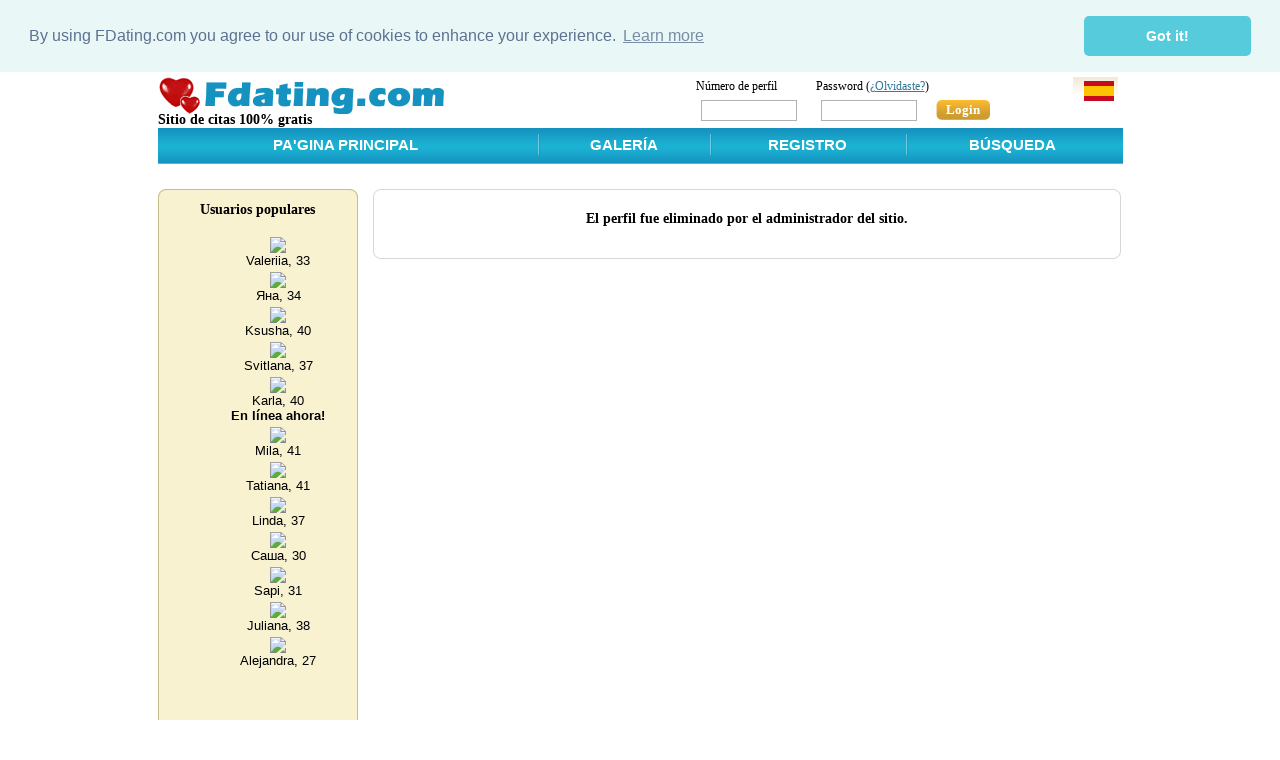

--- FILE ---
content_type: text/html; charset=UTF-8
request_url: https://es.fdating.com/profile?id=5368140;
body_size: 2875
content:
<!DOCTYPE html PUBLIC "-//W3C//DTD XHTML 1.0 Transitional//EN" "http://www.w3.org/TR/xhtml1/DTD/xhtml1-transitional.dtd">
<html xmlns="http://www.w3.org/1999/xhtml" xml:lang="es" lang="es">
<head>
	<meta http-equiv="Content-Type" content="text/html; charset=UTF-8" />
  <meta name="viewport" content="width=device-width" />
	<meta name="keywords" content="" />
<link rel="stylesheet" type="text/css" href="css/social.css" />
	<meta name="description" content="Mujer de , , , pelo , ojos . " />
	<link rel="stylesheet" href="83488838/css/style.css" type="text/css" media="screen" />
	<link rel="stylesheet" href="83488838/css/ie11.css" type="text/css" media="screen" />
	<!--[if IE]><link rel="stylesheet" href="./css/ie.css" type="text/css" media="screen" /><![endif]-->
	<!--[if IE 6]><script type="text/javascript" src="./js/png.js"></script><script type="text/javascript" src="./js/_png.js"></script><![endif]-->
<title>Servicio de citas en línea gratis . Woman from , , , hair , eye .</title>
<script language="javascript" type="text/javascript" src="83488838/js/base.js"></script>
<script language="javascript" type="text/javascript" src="/js/loadwnd.js"></script>
<script language="javascript" type="text/javascript" src="83488838/js/common.js"></script>



	<script type="text/javascript">
var xajaxRequestUri=window.location.href;
var xajaxDebug=false;
var xajaxStatusMessages=true;
var xajaxWaitCursor=true;
var xajaxDefinedGet=0;
var xajaxDefinedPost=1;
var xajaxLoaded=false;
var xajaxNoLoadingMessage=false;
var xajaxUploadFinished=true;
function ajOnChangePhoto(){return xajax.call("ajOnChangePhoto", arguments, 1);}
function ajOnCheckJS(){return xajax.call("ajOnCheckJS", arguments, 1);}
function ajOnLogOut(){return xajax.call("ajOnLogOut", arguments, 1);}
	</script>
	<script type="text/javascript" src="/js/ajax.js"></script>
	<script type="text/javascript">
window.setTimeout(function () { if (!xajaxLoaded) { alert('Error: the xajax Javascript file could not be included. Perhaps the URL is incorrect?\nURL: /js/ajax.js'); } }, 6000);
	</script>
 


<!--googleoff: all-->
<link rel="stylesheet" type="text/css" href="css/cookiew.css" />
<script src="/js/cookiew.js"></script>
<script>
window.addEventListener("load", function(){
window.cookieconsent.initialise({
  "palette": {
    "popup": {
      "background": "#eaf7f7",
      "text": "#5c7291"
    },
    "button": {
      "background": "#56cbdb",
      "text": "#ffffff"
    }
  },
  "theme": "classic",
  "content": {
    "message": "By using FDating.com you agree to our use of cookies to enhance your experience.",
    "link": "Learn more",
    "href": "/privacy"
  },
  "position": "top",
  "static": true
})});
</script>
<!--googleon: all-->



<script type="text/javascript">
  let aConfig = {
    version: 1.8,
    lang: "es",
    loggedId: null,
  };
</script>


  <link rel="stylesheet" type="text/css" href="83488838/css/style2.css" />

</head>
<body class="page-profile guest">
<div class="wrapper">
	<div class="header">
<!-- _header.tpl -->
		<div class="logo">
			<h1><a href="/" title="">
				<img src="/images/logo.gif" alt="FDating.com - Encuentros gratis, citas online" />
				</a>
				<div style="margin:-3px 0px 0px 0px; text-align:left">
				<b>Sitio de citas 100% gratis</b>
				</div>
			</h1>
		</div>

		<form method="POST" action="/logIn" class="sign-in">
			<fieldset>
				<input type="hidden" name="do" value="LogIn">
        				<input type="hidden" name="back" value="L3Byb2ZpbGU/aWQ9NTM2ODE0MDs=">
				<div class="login_form">
				<table cellpadding="0" cellspacing="0">
				<tr>
				<td>
				Número de perfil
				</td>
				<td nowrap>
				Password (<a href="/password">¿Olvidaste?</a>)
				</td>
				</tr>
				<tr>
				<td>
				<label class="log"><input type="text" name="id" id="l-inp-1" /></label>
				</td>
				<td>
				<label class="log"><input type="password" name="password" id="l-inp-2" /></label>
				<button type="submit">Login</button>
				</td>
				</tr>
				</table>
				</div>
				
			</fieldset>
		</form>

    <div class="langsw">
      <ul lang="8">
        <li><a href="https://fdating.com/profile?id=5368140;"><img src="/images/gb.png" alt="English version" title="English version" /></a></li>
        <li><a href="https://cn.fdating.com/profile?id=5368140;"><img src="/images/cn.png" alt="Chinese version" title="Chinese version" /></a></li>
        <li><a href="https://cz.fdating.com/profile?id=5368140;"><img src="/images/cz.png" alt="Czech version" title="Czech version" /></a></li>
        <li><a href="https://fr.fdating.com/profile?id=5368140;"><img src="/images/fr.png" alt="French version" title="French version" /></a></li>
        <li><a href="https://de.fdating.com/profile?id=5368140;"><img src="/images/de.png" alt="German version" title="German version" /></a></li>
        <li><a href="https://gr.fdating.com/profile?id=5368140;"><img src="/images/gr.png" alt="Greek version" title="Greek version" /></a></li>
        <li><a href="https://it.fdating.com/profile?id=5368140;"><img src="/images/it.png" alt="Italian version" title="Italian version" /></a></li>
        <li><a href="https://es.fdating.com/profile?id=5368140;"><img src="/images/es.png" alt="Spanish version" title="Spanish version" /></a></li>
        <li><a href="https://nl.fdating.com/profile?id=5368140;"><img src="/images/nl.png" alt="Dutch version" title="Dutch version" /></a></li>
        <li><a href="https://no.fdating.com/profile?id=5368140;"><img src="/images/no.png" alt="Norwegian version" title="Dutch version" /></a></li>
        <li><a href="https://pl.fdating.com/profile?id=5368140;"><img src="/images/pl.png" alt="Polish version" title="Polish version" /></a></li>
        <li><a href="https://pt.fdating.com/profile?id=5368140;"><img src="/images/pt.png" alt="Portoguese version" title="Portoguese version" /></a></li>
        <li><a href="https://ro.fdating.com/profile?id=5368140;"><img src="/images/ro.png" alt="Romanian version" title="Portoguese version" /></a></li>
        <li><a href="https://ru.fdating.com/profile?id=5368140;"><img src="/images/ru.png" alt="Russian version" title="Russian version" /></a></li>
        <li><a href="https://tr.fdating.com/profile?id=5368140;"><img src="/images/tr.png" alt="Turkish version" title="Turkish version" /></a></li>
        <li><a href="https://ar.fdating.com/profile?id=5368140;"><img src="/images/ar.png" alt="Arabic version" title="Arabic version" /></a></li>
        <li><a href="https://ua.fdating.com/profile?id=5368140;"><img src="/images/ua.png" alt="Ukrainian version" title="Ukrainian version" /></a></li>
      </ul>
    </div>
      <!-- / _header.tpl-->	

<!-- navigation block -->
<div class="menu">
  <table id="tab_menu" width="100%" border="0" cellspacing="0" cellpadding="7">
    <tr>
      <td id="trigram">
        <a href="javascript:void()" onclick="return false;">☰</a>
        <div>
          <ul class="submenu">
            <li><a href="/">Pa'gina Principal</a></li>
                        <li><a href="/gallery">Galería</a></li>
            <li><a href="/search">Búsqueda</a></li>
          </ul>
                  </div>
      </td>
			<td class="desktop">&nbsp;&nbsp; <a href="/">Pa'gina Principal</a>&nbsp; &nbsp; </td>
			<td><a href="/gallery">Galería</a></td>
			<td><a href="/signUp">Registro</a></td>
			<td class="desktop"><a href="/search">Búsqueda</a></td>
			<td class="mobile login"><a href="/logIn">Login</a></td>
    </tr>
  </table>
</div>
		
<!-- / navigation block -->
	</div>
<!-- middle block -->
	<div class="container clearfix">
		<div class="main"><div class="content">
			<div class="c-block">
				<div class="top"></div>
				<div class="inner">
				<center>
				</center>
				<div class="content-main sys-msg-error"><h3>El perfil fue eliminado por el administrador del sitio.</h3></div><br>
				</div>
				<div class="bottom"></div>
			</div>
		</div></div>
		<div class="sidebar">
			<div class="block b-last b-beige leader">
				<div class="top"></div>
				<div class="inner">


						<h3>Usuarios populares</h3><br/>
						<center>
<iframe src="/banner-gallery?gender=2;pp=6;sort=views;type=v;page=5;" marginwidth="0" marginheight="0" frameborder="0" height="1150" width="140" scrolling="no"></iframe>
						</center>


				</div>
				<div class="bottom"></div>
			</div>
		</div>
	</div><!-- /middle block -->

<!-- bottom nav -->
<!-- / bottom nav -->

	<div class="footer">
		<span class="copyrights">© 2009-2026 FDating.com</span>
		<ul class="links">
			<li><a href="/terms">Terms and Conditions</a></li>
			<li><a href="/privacy">Privacy Policy</a></li>
			<li><a href="/faq">Servicio de soporte</a></li>
		</ul>
	</div>
</div>



<script>
function locAjaxLoadingStart() {
	window.locObjAjaxLoadingWnd = loading.CreateWindow(250,50,'Loading, please wait...');
}
function locAjaxLoadingEnd() {
	if(window.locObjAjaxLoadingWnd) loading.DropWindow();
	window.locObjAjaxLoadingWnd = null;
}
//fetch_client_whorls();
</script>


</body>
</html>

--- FILE ---
content_type: text/html; charset=UTF-8
request_url: https://es.fdating.com/banner-gallery?gender=2;pp=6;sort=views;type=v;page=5;
body_size: 854
content:
<!DOCTYPE html PUBLIC "-//W3C//DTD XHTML 1.0 Transitional//EN" "http://www.w3.org/TR/xhtml1/DTD/xhtml1-transitional.dtd">
<html xmlns="http://www.w3.org/1999/xhtml" xml:lang="es">
<head>
<meta http-equiv="Content-Type" content="text/html; charset=UTF-8" />
</head>
<body>
<table style="background-color:#f8f2d1;color:" align="right">
<tr valign="top">
	<td align="center">
	<a href="http://es.fdating.com/profile?id=6385484;" target="_blank">	
		<img src="/images/photos/U332/C706/18363074-1.jpg" border="0"></a>
		
	<br>
        <font style="font-family: Tahoma, Verdana, Arial, Helvetica, sans-serif;font-size: 10pt;">
	Valeriia, 33
			
	</font>
	</td>
</tr>	
<tr valign="top">
	<td align="center">
	<a href="http://es.fdating.com/profile?id=6364707;" target="_blank">	
		<img src="/images/photos/U35/C631/18306679-1.jpg" border="0"></a>
		
	<br>
        <font style="font-family: Tahoma, Verdana, Arial, Helvetica, sans-serif;font-size: 10pt;">
	Яна, 34
			
	</font>
	</td>
</tr>	
<tr valign="top">
	<td align="center">
	<a href="http://es.fdating.com/profile?id=6373772;" target="_blank">	
		<img src="/images/photos/U396/C508/18331132-1.jpg" border="0"></a>
		
	<br>
        <font style="font-family: Tahoma, Verdana, Arial, Helvetica, sans-serif;font-size: 10pt;">
	Ksusha, 40
			
	</font>
	</td>
</tr>	
<tr valign="top">
	<td align="center">
	<a href="http://es.fdating.com/profile?id=6400476;" target="_blank">	
		<img src="/images/photos/U476/C460/18403788-1.jpg" border="0"></a>
		
	<br>
        <font style="font-family: Tahoma, Verdana, Arial, Helvetica, sans-serif;font-size: 10pt;">
	Svitlana, 37
			
	</font>
	</td>
</tr>	
<tr valign="top">
	<td align="center">
	<a href="http://es.fdating.com/profile?id=6363785;" target="_blank">	
		<img src="/images/photos/U137/C283/18304283-1.jpg" border="0"></a>
		
	<br>
        <font style="font-family: Tahoma, Verdana, Arial, Helvetica, sans-serif;font-size: 10pt;">
	Karla, 40
	<br><b>En línea ahora!</b>		
	</font>
	</td>
</tr>	
<tr valign="top">
	<td align="center">
	<a href="http://es.fdating.com/profile?id=6340975;" target="_blank">	
		<img src="/images/photos/U367/C72/18252872-1.jpg" border="0"></a>
		
	<br>
        <font style="font-family: Tahoma, Verdana, Arial, Helvetica, sans-serif;font-size: 10pt;">
	Mila, 41
			
	</font>
	</td>
</tr>	
<tr valign="top">
	<td align="center">
	<a href="http://es.fdating.com/profile?id=6364021;" target="_blank">	
		<img src="/images/photos/U373/C871/18304871-1.jpg" border="0"></a>
		
	<br>
        <font style="font-family: Tahoma, Verdana, Arial, Helvetica, sans-serif;font-size: 10pt;">
	Tatiana, 41
			
	</font>
	</td>
</tr>	
<tr valign="top">
	<td align="center">
	<a href="http://es.fdating.com/profile?id=6379087;" target="_blank">	
		<img src="/images/photos/U79/C847/18345807-1.jpg" border="0"></a>
		
	<br>
        <font style="font-family: Tahoma, Verdana, Arial, Helvetica, sans-serif;font-size: 10pt;">
	Linda, 37
			
	</font>
	</td>
</tr>	
<tr valign="top">
	<td align="center">
	<a href="http://es.fdating.com/profile?id=6357088;" target="_blank">	
		<img src="/images/photos/U96/C241/18285809-1.jpg" border="0"></a>
		
	<br>
        <font style="font-family: Tahoma, Verdana, Arial, Helvetica, sans-serif;font-size: 10pt;">
	Саша, 30
			
	</font>
	</td>
</tr>	
<tr valign="top">
	<td align="center">
	<a href="http://es.fdating.com/profile?id=6380650;" target="_blank">	
		<img src="/images/photos/U106/C945/18350001-1.jpg" border="0"></a>
		
	<br>
        <font style="font-family: Tahoma, Verdana, Arial, Helvetica, sans-serif;font-size: 10pt;">
	Sapi, 31
			
	</font>
	</td>
</tr>	
<tr valign="top">
	<td align="center">
	<a href="http://es.fdating.com/profile?id=6372434;" target="_blank">	
		<img src="/images/photos/U82/C837/18327365-1.jpg" border="0"></a>
		
	<br>
        <font style="font-family: Tahoma, Verdana, Arial, Helvetica, sans-serif;font-size: 10pt;">
	Juliana, 38
			
	</font>
	</td>
</tr>	
<tr valign="top">
	<td align="center">
	<a href="http://es.fdating.com/profile?id=6359495;" target="_blank">	
		<img src="/images/photos/U455/C736/18292448-1.jpg" border="0"></a>
		
	<br>
        <font style="font-family: Tahoma, Verdana, Arial, Helvetica, sans-serif;font-size: 10pt;">
	Alejandra, 27
			
	</font>
	</td>
</tr>	
	
</table>
</body>
</html>

--- FILE ---
content_type: text/css
request_url: https://es.fdating.com/83488838/css/style.css
body_size: 9033
content:
/* Reset */
html, body, div, span, object, h1, h2, h3, h4, h5, h6, p, blockquote, pre, a, abbr, address, cite, code, del, dfn, em, img, ins, kbd, q, samp, small, strong, sub, sup, var, b, i, dl, dt, dd, ol, ul, li, fieldset, form, label, legend, table, caption, tbody, tfoot, thead {
	margin: 0;
	padding: 0;
	outline: 0;
	border: 0;
	vertical-align: baseline;
	font-size: 100%;
}

/* Lists */
ol li {list-style: decimal outside;}
ul li {list-style: disc outside;}

/* Margins */
blockquote, pre, address, ul, ol, dl, table {margin: 1.12em 0;}
ol ul, ul ol, ul ul, ol ol {margin-top: 0;margin-bottom: 0;}
ol, ul, dd {margin-left: 0.5em;}

/* Tables */
table {border-collapse: collapse;border-spacing: 0;}

/* Quotes */
blockquote, q {quotes: none;}
blockquote:before, blockquote:after, q:before, q:after {content: '';}

/* Small elements */
small, sub, sup {font-size: 83%;}

/* Indexes */
sub {vertical-align: sub;}
sup {vertical-align: super;}

/* Marking changes */
ins {text-decoration: none;}
del {text-decoration: line-through;}


html {height: 100%;font-size: 100.1%;}
body {
	font-size: 14px;
	color:#000;
	font-family:Tahoma;
	background: #fff url('/images/bg.png') center top repeat-x;
}
a {outline: none;color:#357b9d;}
a:hover {color:#0b5478;}
img {border: none;}
label {cursor:pointer;}
input, textarea, button {font-family:Tahoma;}
button {cursor: pointer;}
button::-moz-focus-inner {
padding:0; 
border:0; 
} 
.button {padding: 1px 15px 1px 15px; cursor: pointer;}
.clearfix:after {
	content: ".";
	display: block;
	height: 0;
	clear: both;
	visibility: hidden;
}

p {line-height:20px;}

.wrapper {
	width:965px;
	margin:0 auto;
}

h1 {
	font-size:14px;
	margin:0px 0px 0px 0px;
	text-align:center;
	font-family:Tahoma;
}

h2 {
	font-size:14px;
	margin:0px 0px 17px 0px;
	text-align:center;
	font-family:Tahoma;
}

h3 {
	font-size:14px;
	margin:0px 0px 0px 0px;
	text-align:center;
	font-family:Tahoma;
}

h4 {
	font-size:14px;
	margin:0px 0px 17px 0px;
	text-align:left;
	font-family:Tahoma;
}


/* // ---- header ---- // */

.buttons a{
	text-decoration:none;
}
.buttons a:hover{
	text-decoration:none;
}

.header {
	position:relative;
	margin:0px 0px 25px 0px;
}
.header .logo {
	width:300px;
	float:left;

}
.header .logo a {
	display:block;
	width:287px;
	height:38px;
	text-decoration:none;
	padding:5px 0px 0px 0px;
}
.header .logo img {
	display:block;
}
.header .logo small {
	font-size:14px;
	color:#484848;
	font-weight:normal;
}

.header .langsw {
    margin: 0;
    position: absolute;
    right: 5px;
    top: 5px;
    height: 24px;
    overflow: hidden;
    background: rgba(255,255,255) url('/images/bg.png') center -5px repeat-x;
    transition: height 0.3s;
    z-index: 10;
}
.header .langsw ul {
    transition: margin 0.3s;
    padding: 2px 0;
}

.header .langsw ul[lang='1'] { margin-top: 0; }
.header .langsw ul[lang='2'] { margin-top: -24px; }
.header .langsw ul[lang='3'] { margin-top: -48px; }
.header .langsw ul[lang='4'] { margin-top: -72px; }
.header .langsw ul[lang='5'] { margin-top: -96px; }
.header .langsw ul[lang='6'] { margin-top: -120px; }
.header .langsw ul[lang='7'] { margin-top: -144px; }
.header .langsw ul[lang='8'] { margin-top: -168px; }
.header .langsw ul[lang='9'] { margin-top: -192px; }
.header .langsw ul[lang='10'] { margin-top: -216px; }
.header .langsw ul[lang='11'] { margin-top: -240px; }
.header .langsw ul[lang='12'] { margin-top: -264px; }
.header .langsw ul[lang='13'] { margin-top: -288px; }
.header .langsw ul[lang='14'] { margin-top: -312px; }
.header .langsw ul[lang='15'] { margin-top: -336px; }
.header .langsw ul[lang='16'] { margin-top: -360px; }
.header .langsw ul[lang='17'] { margin-top: -384px; }

.header .langsw li {
  list-style-type: none;
  display: block;
  padding: 2px 4px;
  height: 20px;
  line-height: 20px;
}

.header .langsw a {
  text-decoration: none;
}

.header .langsw:hover {
    height: 418px;
    background:#f8f2d1;
  }
.header .langsw:hover ul {
    margin-top: 0;
  }

.header .sign-in {
	float:right;
	margin:5px 100px 0px 0px;
}
.header .sign-in fieldset {display:inline;}

div.login_form {
	float:right;
	width:350px;
	position:relative;
	margin:-11px -23px -10px 0px;
	font-size: 85%;
}

label.log {
	display:block;
	width:100px;
	height:20px;
	padding:6px 15px 0px 5px; 
	float:left;
	margin:0px 0px 0px 0px;
	cursor: default;
	position:relative;
}

.header .sign-in label input {
	border: 0px solid;
	width:90px;
	font-size:12px;
	color:#3b3b3b;
	outline:none;
	padding:0;
	margin:0;
	overflow:hidden;
	background:#fff;
	display:block;
	padding: 2px 1px 2px 3px;
	border: 1px solid #b2b2b2;
}
.header .sign-in button {
	display:block;
	width:54px;
	height:20px;
	background:url('/images/btnEnter.png');
	border: 0px;
	position:relative;
	float:left;
	margin:6px 0px 0px 0px;
	color:#fff;
	font-size:13px;
	font-weight:bold;
	text-align:center;
	padding:0;
}
.header .sign-in button:hover {color:#CEE1EB}
.header .sign-in .remind {
	font-size:12px;
	padding:0px 0px 0px 5px;
	display:block;
	clear:both;
}

.header .menu {
	margin:0;
	clear:both;
	width:965px;
	background:#1bb0d1 url('/images/bgNav.png') repeat-x 0 0;
	overflow:hidden;
	padding:0px 0px 0px 0px;
	font-family:Arial;
	height:35px;
	border-bottom: 1px solid #00d8ff;
}
.header .menu table {
	position:relative;
	top:-14px;
	left:-4px;
	}
.header .menu td {
	background:url('/images/navBrd.gif') left center no-repeat;
	text-align:center;
}
.header .menu td a {
	color:#fff;
	text-decoration:none;
	text-transform:uppercase;
	font-weight:bold;
	font-size:15px;
}
.header .menu td a {
	color:#fff;
	text-decoration:none;
	text-transform:uppercase;
	font-weight:bold;
	font-size:15px;
}

.header .menu td a:hover {color:#cee1eb;}

.header .panel {
	background:#f6efc5 url(../images/bgProfile.png) repeat-x 0 0;
	height:30px;
	border-top: 1px solid #e6f0f1;
	width:965px;
	position:relative;
}
.header .panel .user-menu {
	margin:7px 0 0 20px;
	color:#357b9d;
}
.header .panel .user-menu li {
	list-style:none;
	float:left;
	margin:0px 17px 0px 0px;
}

.header .panel .statistics {
	margin:0;
	position:absolute;
	top: 16px;
	right: 0px;
}
.header .panel .statistics dt {
	float:left;
	margin:0px 4px 0px 0px;
}
.header .panel .statistics dd {
	float:left;
	margin:0 20px 0 0;
}

/* -- ---- header ---- -- */

/* // ---- container ---- // */
.container {
	width:100%;
	margin:0px 0px 20px 0px;
}
.main {
	float:left;
	overflow:hidden;
	width:100%;
}
.main .content {
	padding:0px 0px 0px 215px;
}

.sidebar {
	width:200px;
	padding:0 25px 0 0;
	float:left;
	margin:0px 0px 0px -100%;
}

.content {}
.content .c-block {
	width:748px;
}
.content .c-block .top, .content .c-block .bottom {
	height:8px;
	background:url('/images/c-block.png') no-repeat;
}
.content .c-block .bottom {
	background-position:-748px 0;
}
.content .c-block .inner {
	border-left: 1px solid #d7d7d7;
	border-right: 1px solid #d7d7d7;
	padding:14px 10px 8px 10px;
	position:relative;
}

/* -- ---- container ---- -- */

/* // ---- sidebar ---- // */

.sidebar {}
.sidebar .block {
	width:200px;
	margin:0px 0px 25px 0px;
}
.container .sidebar .b-last {margin:0;}
.sidebar .block .headline h2 {margin:0;}
.sidebar .block .top, .sidebar .block .bottom {
	height:8px;
}
.container .sidebar .block .bottom {
	background-position:-200px 0;
}
.sidebar .block .inner {
	padding:5px 10px;
}
.sidebar .b-orange .top, .sidebar .b-orange .bottom {background:url('/images/b-orange.png') no-repeat;}
.sidebar .b-orange .inner {background:#ffca58;border-left: 1px solid #d5b56f; border-right: 1px solid #d5b56f;}
.sidebar .b-blue .top, .sidebar .b-blue .bottom {background:url('/images/b-blue.png') no-repeat;}
.sidebar .b-blue .inner {background:#c1d9dc;border-left: 1px solid #98b5b9; border-right: 1px solid #98b5b9;}
.sidebar .b-beige .top, .sidebar .b-beige .bottom {background:url('/images/b-beige.png') no-repeat;}
.sidebar .b-beige .inner {background:#f8f2d1;border-left: 1px solid #c8be8c; border-right: 1px solid #c8be8c;}
.sidebar .l-blue .top, .sidebar .l-blue .bottom {background:url('/images/l-blue.png') no-repeat;}
.sidebar .l-blue .inner {background:#f0f6fd;border-left: 1px solid #98b5b9; border-right: 1px solid #98b5b9;}

.anketa-info {}
.anketa-info dl {
	margin:0 0 13px 0;
}
.anketa-info dl dt {
	margin:0px 0px 7px 0px;
	font-size:14px;
}
.anketa-info dl dd {
	margin:0;
}
.anketa-info .button {
	display:block;
	width:152px;
	height:38px;
	font-size:13px;
	color:#855b00;
	text-transform:uppercase;
	text-decoration:none;
	font-weight:bold;
	text-shadow: 0px 1px 0px #fff;
	background:#f5c04f url('/images/anketa-b.png') no-repeat;
	text-align:center;
	line-height:38px;
	margin:0px 0px 0px -1px;
}
.anketa-info .button:hover {color:#5c3f00;}

.block .photo  {
	float:left;
	width:50px;
	height:50px;
	position:relative;
}
.block .photo i {
	display:block;
	width:50px;
	height:50px;
	position:absolute;
	top: 0px;
	left: 0px;
}
.b-blue .photo i {background:url('/images/blue-c.png');}
.b-beige .photo i {background:url('/images/beige-c.png');}

.b-blue .b-leader dt {
	background:url('/images/blue-p.gif') no-repeat;
	padding:12px 0px 0px 0px;
}
.b-beige .b-leader dt {
	background:url('/images/beige-p.gif') no-repeat;
	padding:12px 0px 0px 0px;
}
.leader .headline {
	margin:0 0 10px 0;
}
.leader .headline .location {font-size:11px;}
.b-leader {
	margin:0;
	overflow:hidden;
}
.b-leader dd {
	margin:0 0 15px;
	font-size:12px;
	text-align:center;
	overflow:hidden;
}
.b-leader dd.last  {margin:0;}
.b-leader dd .summary {
	display:block;
	margin:-3px 0px 5px 0px;
}
.b-leader dt {margin:0px 0px 10px 0px;font-size:12px;}
.b-leader .photo  {
	float:left;
	width:50px;
	height:50px;
	position:relative;
	margin:0px 11px 0px 0px;
}
.b-leader .photo i {
	display:block;
	width:50px;
	height:50px;
	position:absolute;
	top: 0px;
	left: 0px;
}
.b-leader .info {
	overflow:hidden;
}

/* -- ---- sidebar ---- -- */

/* // ---- footer ---- // */

.footer {
	width:950px;
	height:30px;
	background: #1bb0d1;
	color:#fff;
	font-size:11px;
	position:relative;
	margin:0px auto 24px auto;
}
.footer a{
	color:#fff;
}
.footer a:hover {color:#cee1eb;}
.footer .copyrights {
	line-height:30px;
	position:absolute;
	left: 20px;
	top: 0px;
}
.footer .links {
	position:absolute;
	top: 0px;
	right: 2px;
	margin:0;
	line-height:30px;
}
.footer .links  li {
	list-style:none;
	float:left;
	margin:0px 13px 0px 0px;
}
.footer .banners {
	position:absolute;
	top: 10px;
	right:10px;
	margin:0;
}
.footer .banners li {
	list-style:none;
	float:left;
	margin:0px 0px 0px 10px;
}

/* -- ---- footer ---- -- */

/* // ---- search ---- // */

div.search {
	background:#f8f2d1;
	margin:-10px 0px 22px 0px;
	position: relative;
	border-radius: 9px;
	border: 1px solid #D8CF86;
}
div.search fieldset {
	padding:5px 10px 5px 10px;
}
form.search .line {clear:both;}
form.search .param {margin:0px 0px 20px 0px;}
form.search .location {margin:0px 0px 25px 0px;}
form.search .b-checkbox {margin:0px 0px 22px 0px;}
form.search .select {
	background:url("/images/search-e.png") no-repeat;
	color:#fff;
	display:block;
	height:25px;
	line-height:25px;
	overflow:hidden;
	position:absolute;
	text-decoration:none;
	padding:0 0 0 8px;
}
form.search select {font-family:Tahoma;height:25px;}
form.search .b-select {position:relative;}
form.search .w208 .select {width:200px; background-position:0px 0px;}
form.search .w208 select {width:208px;}
form.search .w192 .select {width:184px; background-position:0px -25px;}
form.search .w192 select {width:192px;}
form.search .w158 .select {width:150px; background-position:0px -50px;}
form.search .w158 select {width:158px;}
form.search .w45 .select {width:37px;background-position:0 -75px;}
form.search .w45 select {width:45px;}
form.search .i-am {
	float:left;
	margin:0px 27px 0px 0px;
}
form.search div.looking-for {
	float:left;
	position:relative;
	margin:0px 32px 0px 0px;
}
form.search .looking-for label {float:left;padding:5px 8px 0px 0px;}
form.search .looking-for .b-select {float:left;}

form.search .age {float:left;}
form.search .age label {float:left;padding:5px 0px 0px 0px;}
form.search .age .b-select {float:left;}
form.search .age .from {margin:0px 5px 0px 9px;}
form.search .age .to {margin:0px 0px 0px 6px;}

form.search .country, form.search .region, form.search .city {float:left;}
form.search .country label, form.search .region label, form.search .city label {display:block;margin:0px 0px 5px 0px;}
form.search .country {margin:0px 27px 0px 0px;}
form.search .region {margin:0px 32px 0px 0px;}

form.search .b-checkbox label {padding:0px 28px 0px 0px;float:left;}
form.search .b-checkbox label input {float:left;margin:1px 5px 0 0;}

form.search button.find {
	display:block;
	width:68px;
	height:33px;
	background:url('/images/search-e.png') 0 -100px no-repeat;
	position:relative;
	border: 0px;
	margin:0;
	padding:0;
	text-align:center;
	font-size:13px;
	color:#fff;
	text-transform:uppercase;
	font-weight:bold;
	text-shadow:0 -1px #012537;
}

form.search button:hover {color:#CEE1EB}

/* -- ---- search ---- -- */

/* // ---- search-results ---- // */

.search-results {
	font-family:Tahoma;
}
.search-results h2 {margin-bottom:20px;}
.search-results .results {
	margin:0;
}
.search-results .results li {
	list-style:none;
	overflow:hidden;
	padding:0px 0px 25px 0px;
	border-bottom: 1px solid #dfdfdf;
	margin:0px 0px 23px 0px;
}
.search-results .results .photo  {
	float:left;
	width:50px;
	height:50px;
	position:relative;
	margin:0px 11px 0px 0px;
}
.search-results .results .photo i {
	display:block;
	width:50px;
	height:50px;
	position:absolute;
	top: 0px;
	left: 0px;
	background:url('/images/search-results-c.png') no-repeat;
}
.search-results .results .info {
	overflow:hidden;
	font-size:11px;
}
.search-results .results .info .name {font-size:12px;display:block;margin:-3px 0px 4px 0px;}

b.online {color:#f4a702;}

/* -- ---- search-results ---- -- */

/* // ---- page navigation ---- // */

.page-navigation {
	overflow:hidden;
	margin:0 0 10px 0;
}
.page-navigation li {
	float:left;
	list-style:none;
	font-size:14px;
	font-family:Arial;
	font-weight:bold;
	margin:0px 2px 0px 0px;
}
.page-navigation li.active {
	background:#ffca58 url('/images/p-nav.gif') 0 0 no-repeat;
}
.page-navigation li.active a{
	background:url('/images/p-nav.gif') right -24px no-repeat;
	color:#3b3b3b;
}
.page-navigation li a {
	float:left;
	text-decoration:none;
	padding:0px 9px;
	height:24px;
	overflow:hidden;
	line-height:24px;
}

/* -- ---- page navigation ---- -- */

/* // ---- user-page ---- // */

.user-page {
	font-size:14px;
}
.user-page .online {
	position:absolute;
	top: 16px;
	right: 24px;
}

.user-page .user {
	width:360px;
	float:left;
	margin: 0 25px 0 0;
}
.user-page .user .user-photo {
	position:relative;
	margin:0px 0px 5px 0px;
}
.user-page .user .user-photo img {
	display:block;
}
.user-page .user .user-photo .corner {
	position:absolute;
	width:4px;
	height:4px;
	display:block;
	background:url('/images/search-results-c.png') no-repeat;
}
.user-page .user .user-photo .lt {top: 0px; left: 0px; background-position:0 0;}
.user-page .user .user-photo .rt {top: 0px; right: 0px; background-position:right 0;}
.user-page .user .user-photo .lb {bottom: 0px; left: 0px; background-position:0 bottom;}
.user-page .user .user-photo .rb {bottom: 0px; right: 0px; background-position:right bottom;}

.user-page .send-message {
	display:block;
	width:251px;
	height:33px;
	background: #5f99b5 url('/images/send-message.png') no-repeat;
	text-transform:uppercase;
	font-size:13px;
	color:#fff;
	text-shadow: 0px -1px #012537;
	text-align:center;
	line-height:31px;
	text-decoration:none;
	margin:0px 0px 13px -1px;
}

.user-page .user .user-menu {
	margin:0;
}
.user-page .user .user-menu li {
	margin:0 0 10px 0;
	list-style:none;
}
.user-page .user .user-menu li a {
	padding-left:25px;
	display:block;
}
.user-page .user .user-menu li.galery a {
	background:url('/images/galery.gif') no-repeat;
	padding-top:4px;
	padding-bottom:4px;
	text-decoration:none;
}
.user-page .user .user-menu li.galery a b {text-decoration:underline;}
.user-page .user .user-menu li.galery a span {color:#3b3b3b;}
.user-page .user .user-menu li.favorite a {
	background:url('/images/favorite.gif') no-repeat;
	padding-top:1px;
	padding-bottom:2px;
}
.user-page .user .user-menu li.complaint a {
	background:url('/images/complaint.gif') no-repeat;
	padding-top:2px;
	padding-bottom:2px;
}

.user-page .description {
	width:300px;
	float:left;
}
.user-page .description p {
	overflow:hidden;
	padding:2px 0 1px 0;
}
.user-page .description p .definition {float:left;}
.user-page .description p .value {float:right;}

.user-page .user-info {
	clear:both;
	padding:15px 0px 15px 0px;
}
.user-page .user-info h3 {
	font-size:12px;
	margin:0px 0px 8px 0px;
}
.user-page .user-info p {
	line-height:14px;
}

.user-menu table {
	position:relative;
	top:-8px;
	}
/* -- ---- user-page ---- -- */

td.error-field {
	font-weight:bold; 
	color:red;
	padding-left:5px;
}

td.error-field-down {
	font-weight:bold; 
	color:red;
	padding-top:0;
	padding-bottom:5px;
}
span.required{
	font-weight:bold;
	color:red;
}

body.page-myEmail input[name='email'] {
  width: 280px;
}

.header #newMessage img {
  width: 12px;
  margin: 0 -2px 0 -10px;
  opacity: 0;
}
.header .is#newMessage img { opacity: 1; }

.header .oauth2 {
  line-height: 20px;
  text-align: right;
  padding: 0 13px 0 0;
}
.header .oauth2 a {
  background-image: url('/83488812/images/login.png');
  background-position-x: 0px;
  display: inline-block;
  width: 20px;
  color: transparent;
}
.header .oauth2 a:hover {
  background-position-x: -20px;
}
.header .oauth2 a.google {
  background-position-y: -20px;
}

.login.oauth2 {
  text-align: center;
}
.login.oauth2 a {
  display: inline-block;
  width: 189px;
  background-image: url('/83488812/images/login.large.png');
}
.login.oauth2 a:hover {
  filter: brightness(90%);
}
.login.oauth2 a.facebook {
  height: 34px;
}
.login.oauth2 a.google {
  height: 46px;
  background-position-y: -34px;
}


.loc > span,
.loc > span > span {
  display: none;
}
.loc > span.t,
.loc[p="hour"] > span.hour,
.loc[p="min"] > span.min,
.loc[p="sec"] > span.sec,
.loc[n="1"] > span > span.n1,
.loc[n="2"] > span > span.n2 {
  display: inline;
}

.mobile { display: none; }
.imobile { display: none; }
.bmobile { display: none; }

.header .menu #tab_menu #trigram {
  display: none;
}
.header .menu #tab_menu .desktop {
  display: table-cell;
}



body.page-index .content-main h3 {
  margin: 10px 0 0;
}



ul.cg {
  padding: 0;
  margin-left: 0;
  display: grid;
}
ul.cg li {
  list-style-type: none;
  white-space: nowrap;
}
ul.cg li input {
}

ul.cg_c1 { grid-template-columns: repeat(1, 1fr); }
ul.cg_c2 { grid-template-columns: repeat(2, 1fr); }
ul.cg_c3 { grid-template-columns: repeat(3, 1fr); }
ul.cg_c4 { grid-template-columns: repeat(4, 1fr); }
ul.cg_c5 { grid-template-columns: repeat(5, 1fr); }
ul.cg_c6 { grid-template-columns: repeat(6, 1fr); }

.nowrap {
  white-space: nowrap;
}
.bold {
  font-weight: bold;
}
.red {
  color: red;
}

ul.galeryHead {
  justify-content: center;
}
ul.galeryHead li {
  padding: 3px 3px;
}
ul.galeryHead li:nth-child(1),
ul.galeryHead li:nth-child(3),
ul.galeryHead li:nth-child(5) {
  text-align: right;
}
ul.galery {
  justify-content: space-evenly;
  justify-items: stretch;
}
ul.galery li {
  text-align: center;
  margin: 0 0 10px;
}
#__SYS_GallerySearchForm_Disable {
  position: absolute;
  right: 5px;
  top: 5px;
}
.profile-tbl {
    width: 100%;
    border-collapse: collapse;
    border-spacing: 0;
    margin: 0 0;
}
.profile-tbl .zb {
    background-color: #ececec;
}
.profile-tbl td {
    padding: 5px 10px 6px;
    vertical-align: top;
}
.profile-tbl th {
    font-weight: bold;
    text-align: left;
    padding: 5px 10px 6px;
    vertical-align: top;
}
.for-editor {
    padding: 10px 0;
}
/* // ---- list addnav ---- // */
.list-addnav {background-image:none}
	.list-addnav li {float:left; padding:0; background:#1bb1d2 url(../images/addnav-left.png) no-repeat 0 0; height:24px; margin-right:8px; margin-bottom:20px; list-style-type: none;}
		.list-addnav li a {position:relative; display:block; color:#fff; font-size:11px; font-weight:bold; line-height:23px; background:url(../images/addnav-right.png) no-repeat 100% 0; height:24px; padding:0 11px 0 28px; text-decoration:none}
			.list-addnav li.fu-fu {background-color:#18c7bf; background-image:url(../images/addnav-fu-left.png)}
				.list-addnav li.fu-fu a {background-image:url(../images/addnav-fu-right.png)}
		.list-addnav li span {position:absolute; left:10px; top:6px; height:13px; font-size:1px; background-image:url(../images/icons-profile.gif)}
		.list-addnav li .ico-mail {background-position:-50px 0; width:12px}
		.list-addnav li .ico-fav {background-position:-62px 0; width:11px}
		.list-addnav li .ico-details {background-position:-73px 0; width:9px}
		.list-addnav li .ico-fu {background-position:-82px 0; width:11px}
/* -- ---- list addnav ---- -- */

.page-index .sidebar .b-beige .inner {
  padding: 5px 10px 15px;
}
.page-index .sidebar .b-beige .inner > * {
  text-align: center;
}
.page-index .sidebar .b-beige .inner > h2 {
  margin: 5px 0 10px;
}
.page-index .sidebar .b-beige .inner > div {
  margin-bottom: 5px;
}
.page-index .profile {
  width: 100%;
  display: grid;
  grid-template-columns: 1fr 1.5fr;
  gap: 0 10px;
}
.page-index .profile .photo {
  grid-row: 1 / span 2;
}
.page-index .profile .photo img {
  max-width: 100%;
}
.page-index .profile .photo > div {
  text-align: center;
}
.page-index .controls {
  text-align: center;
  margin: 15px 0;
}
.page-index .controls > * {
  margin: 15px 0;
}
.page-index ul.birthday {
  display: grid;
  grid-template-columns: repeat(4, 1fr);
  grid-template-rows: repeat(10, auto);
  gap: 0 10px;
  margin: 15px 5px;
}
.page-index ul.birthday li {
  list-style-type: none;
  overflow: hidden;
  text-overflow: ellipsis;
  margin: 0 0 8px;
}
.page-index ul.birthday li .name > * {
  display: inline-block;
  vertical-align: middle;
}
.page-index ul.birthday li .name a {
  font-weight: bold;
  overflow: hidden;
  text-overflow: ellipsis;
  display: inline-block;
  max-width: 100%;
}
.page-index ul.birthday li.no {
  grid-row: 1 / last-line;
  text-align: center;
}
.page-index ul.birthday li.no.women {
  grid-column: 1 / span 2;
}
.page-index ul.birthday li.no.men {
  grid-column: 3 / span 2;
}
.page-index ul.galery li {
  height: 220px;
  overflow: hidden;
}
.page-index ul.galery a.image {
  display: flex;
  justify-content: center;
  align-items: center;
  height: 150px;
}
.page-index ul.galery a.image img {
  max-height: 150px;
}
.page-index ul.galery a.name {
  display: inline-block;
  max-width: 100%;
  overflow: hidden;
  text-overflow: ellipsis;
}

.page-mailBox .sidebar .inner {
  text-align: center;
  padding: 20px 0;
}
.page-mailBox .sidebar .inner > div {
  display: inline-block;
  text-align: left;
}
.page-mailBox .sidebar .inner .folders {
  display: grid;
  grid-template-columns: repeat(2, auto);
}
.page-mailBox .sidebar .inner .folders > a {
  padding: 0 20px 0 0;
}
.page-mailBox .sidebar .inner .folders[folder="1"] > a[folder="1"],
.page-mailBox .sidebar .inner .folders[folder="2"] > a[folder="2"],
.page-mailBox .sidebar .inner .folders[folder="3"] > a[folder="3"],
.page-mailBox .sidebar .inner .folders[folder="4"] > a[folder="4"] {
  font-weight: bold;
}
.search_banner_mid { width: 728px; height: 90px;}

a.inactive_photo{
	text-decoration:none;
	font-weight:bold;
	background:none;
}
.page-mailBox .mailbox {
  display: grid;
  grid-template-columns: auto 1fr minmax(30%, auto);
  grid-template-rows: repeat(var(--items-count), auto 1fr);
  margin: 15px 0;
}
.page-mailBox .mailbox .img,
.page-mailBox .mailbox .msg {
  grid-row-end: span 2;
}
.page-mailBox .mailbox .img {
  padding: 0 0 10px;
  text-align: center;
}
.page-mailBox .mailbox .img img {
  max-width: 100%;
}
.page-mailBox .mailbox .profile {
  padding: 0 10px 10px;
}
.page-mailBox .mailbox .controls {
  padding: 0 10px 10px;
}

.page-search input[name='name'],
.page-search input[name='saveAs'] {
  width: 100%;
  max-width: 280px;
  box-sizing: border-box;
}
.page-search .back {
  text-align: center;
}

.page-profile .user-photo img {
  max-width: 100%;
}

.page-password form {
  max-width: 500px;
  margin: 0 auto;
  text-align: center;
}
.page-password form p {
  margin: 15px;
}

@media (max-width: 721px) {
  
  body {
    font-size: 12px;
  }
  
  .desktop { display: none; }
  div.mobile { display: block; }
  span.mobile { display: inline; }
  img.mobile { display: inline-block; }
  .imobile { display: inline; }
  .bmobile { display: block; }
  .idesktop { display: none; }
  .bdesktop { display: none; }
  
  .wrapper,
  .header .menu,
  .header .panel,
  .footer {
    width: auto;
  }
  
  .header {
    margin: 0;
  }
  .header .langsw {
    margin: 0;
    position: absolute;
    right: 5px;
    top: 5px;
    height: 24px;
    overflow: hidden;
    background: rgba(255,255,255) url('/images/bg.png') center -5px repeat-x;
    transition: height 0.3s;
    z-index: 10;
  }
  .header .langsw ul {
    transition: margin 0.3s;
    padding: 2px 0;
  }
  .header .langsw ul[lang='1'] { margin-top: 0; }
  .header .langsw ul[lang='2'] { margin-top: -24px; }
  .header .langsw ul[lang='3'] { margin-top: -48px; }
  .header .langsw ul[lang='4'] { margin-top: -72px; }
  .header .langsw ul[lang='5'] { margin-top: -96px; }
  .header .langsw ul[lang='6'] { margin-top: -120px; }
  .header .langsw ul[lang='7'] { margin-top: -144px; }
  .header .langsw ul[lang='8'] { margin-top: -168px; }
  .header .langsw ul[lang='9'] { margin-top: -192px; }
  .header .langsw ul[lang='10'] { margin-top: -216px; }
  .header .langsw ul[lang='11'] { margin-top: -240px; }
  .header .langsw ul[lang='12'] { margin-top: -264px; }
  .header .langsw ul[lang='13'] { margin-top: -288px; }
  .header .langsw ul[lang='14'] { margin-top: -312px; }
  .header .langsw ul[lang='15'] { margin-top: -336px; }
  .header .langsw ul[lang='16'] { margin-top: -360px; }
  .header .langsw ul[lang='17'] { margin-top: -384px; }
  .header .langsw li {
    display: block;
  }
  .header .langsw:hover {
    height: 418px;
    background:#f8f2d1;
  }
  .header .langsw:hover ul {
    margin-top: 0;
  }
  .header table {
    margin: 0;
  }
  .header .sign-in {
    display: none;
  }
  label.log {
    width: 65px;
  }
  .header .sign-in label input {
    width: 60px;
  }
  .header .sign-in button {
    margin: 0 0 0 5px;
  }
  .header .oauth2 {
    _padding: 0 13px 0 0;
  }
  div.login_form {
    width: auto;
    margin: 0;
  }

  .header .menu {
    overflow: visible;
    background:#1bb0d1;
    height: 22px;
  }
  .header .menu table {
    left: 0;
    top: 0;
  }
  .header .menu #tab_menu {
    display: inline-table;
    width: auto;
    white-space: nowrap;
  }
  .header .menu #tab_menu td {
    padding: 0px 10px;
  }
  .header .menu #tab_menu #trigram {
    display: table-cell;
  }
  .header .menu #tab_menu #trigram > div {
    position: absolute;
    opacity: 0;
    transition: opacity 0.3s;
    pointer-events: none;
    z-index: 10;
    left: 0px;
    text-align: left;
    overflow: hidden;
  }
  .header .menu #tab_menu #trigram:hover > div {
    opacity: 1;
    pointer-events: all;
  }
  .header .menu #tab_menu #trigram ul {
    margin: 0;
    padding: 10px 0 6px;
  }
  .header .menu #tab_menu #trigram li {
    list-style-type: none;
    padding: 0;
  }
  .header .menu #tab_menu #trigram li a {
    padding: 3px 20px;
    display: inline-block;
    width: 100%;
    box-sizing: border-box;
    white-space: nowrap;
  }
  .header .menu #tab_menu #trigram ul.submenu {
    background-color: #1bb0d1;
  }
  .header .menu #tab_menu #trigram ul.subpanel {
    background-color: #f6efc5;
    padding: 6px 0;
  }
  .header .menu #tab_menu #trigram ul.subpanel a {
    color: #1bb0d1;
    text-transform: none;
    font-size: 100%;
    font-weight: normal;
  }
  .header .menu #tab_menu #trigram ul.subpanel a:hover {
    color: #0b5478;
  }
  .header .menu #tab_menu .desktop {
    display: none;
  }
  .header .menu #tab_menu .mobile {
    display: table-cell;
  }
  .header .menu #tab_menu .login {
    width: 100%;
    text-align: right;
    padding: 0 10px;
  }
  .header .menu #tab_menu .login a {
    line-height: 20px;
    font-size: 100%;
    text-transform: none;
    font-weight: normal;
  }
  .header .panel {
    display: none;
  }
  
  .container {
    display: flex;
    flex-direction: column;
  }
  .main {
    float: none;
    order: 2;
  }
  .sidebar {
    display: none;
    width: auto;
    margin: 0;
    padding: 0;
    float: none;
    order: 1;
  }
  body.page-index .sidebar,
  body.page-mailBox .sidebar {
    display: block;
  }

  
  .main .content {
    padding: 10px 0;
  }
  .content .c-block {
    width: auto;
  }
  .content .c-block .top,
  .content .c-block .bottom {
    display: none;
  }
  .content .c-block .inner {
    border: 0;
    min-height: 400px;
  }
  
  .footer {
    display: flex;
    flex-direction: column;
    text-align: center;
    height: auto;
    padding: 5px;
  }
  .footer .copyrights {
    order: 2;
    line-height: 20px;
    position: unset;
  }
  .footer .links {
    order: 1;
    line-height: 20px;
    position: unset;
  }
  .footer .links li {
    display: inline;
    margin: 0 5px;
    float: unset;
  }
  
  .sidebar .b-blue .top,
  .sidebar .b-blue .bottom,
  .sidebar .b-beige .top,
  .sidebar .b-beige .bottom {
    display: none;
  }
  .sidebar .block {
    width: 100%;
    margin: 0px 0px 0px 0px;
  }
  .sidebar .block .inner {
    border: 0;
    padding: 10px 0 0;
    box-sizing: border-box;
  }

  body.page-index .sidebar .b-blue {
    display: none;
  }
  body.page-index .sidebar .block .inner {
    padding: 3px 0;
    text-align: center;
  }
  body.page-index .sidebar .b-beige .inner > * {
    display: inline-block;
    margin-left: 10px;
  }
  body.page-index .profile {
    grid-template-columns: 1fr 1fr;
  }
  body.page-index .profile .photo {
    grid-row: auto;
  }
  body.page-index .profile .controls {
    grid-column: 1 / span 2;
  }
  
  body.page-signUp form > table,
  body.page-search form > table,
  body.page-myProfile form > table,
  body.page-myEmail form > table,
  body.page-myPassword form > table,
  body.page-myProfile form > table {
    width: 100%;
  }

  
  body.page-signUp form > table td {
    vertical-align: middle;
  }
  body.page-signUp form > table tr:nth-child(3) td {
    vertical-align: baseline;
  }

  
  body.page-search form > table td {
    vertical-align: middle;
  }
  
  
  body.page-myEmail input[name='email'] {
    width: auto;
  }

  
  body.page-mailBox .sidebar .inner > div {
    text-align: center;
  }
  body.page-mailBox .sidebar .inner .folders {
    grid-template-columns: repeat(4, auto);
    padding: 5px 0 10px;
  }
  body.page-mailBox .sidebar .inner .folders > span {
    grid-row: 2;
  }
  body.page-mailBox .sidebar .inner .folders > a {
    padding: 0 10px;
  }
  body.page-mailBox .sidebar .inner .folders.r2 {
    grid-template-columns: repeat(2, auto);
  }
  body.page-mailBox .sidebar .inner .folders.r2 > span:nth-child(n+5) {
    grid-row: 4;
  }
  body.page-mailBox .sidebar .inner .folders.r2 > a:nth-child(n+5) {
    padding: 5px 10px 0;
  }
  
  body.page-mailBox .mailbox {
    grid-template-columns: minmax(75px, auto) auto 1fr;
  }

  body.page-mailBox .mailbox .msg .openChat {
    display: flex;
    flex-direction: column;
    align-items: center;
  }
  body.page-mailBox .mailbox .controls {
    display: flex;
    flex-direction: column;
  }
  body.page-mailBox .actions > a {
    padding: 2px 0;
  }
  body.page-mailBox .mailbox .s {
    display: none;
  }
  
  body.page-profile .user-page {
    display: flex;
    flex-direction: column;
    text-align: center;
  }
  body.page-profile .user-page .user {
    width: auto;
    margin: 0;
  }
  body.page-profile .user-page .user .user-photo {
    text-align: center;
  }
  body.page-profile .user-page .user .user-photo img {
    display: inline-block;
  }
  body.page-profile .user-page .description {
    margin: 0 auto;
    text-align: left;
  }

  
  body.page-myPhotos .upload .mobile {
    text-align: left;
    padding: 20px 0;
  }
  body.page-myPhotos .mobile p {
    line-height: 1.2em;
    margin: 0 0 0.5em;
  }
  body.page-myPhotos .mainPhoto {
    margin: 0 0 15px;
  }
  body.page-myPhotos .mainPhoto, .photos > li {
    grid-template-columns: 100%;
  }
  body.page-myPhotos .photos > li > h4 {
    grid-column-end: unset;
  }
  body.page-myPhotos .photos > li > .status {
    text-align: center;
  }
  body.page-myPhotos .mainPhoto .img > img,
  body.page-myPhotos .photos .img > img {
    max-width: 100%;
  }

  ul.galery li img {
    max-width: 95%;
  }
  
  
  ul.cg_c5 { grid-template-columns: repeat(4, 1fr); }
  ul.cg_c6 { grid-template-columns: repeat(5, 1fr); }
  
  ul.cg_mc1 { grid-template-columns: repeat(1, 1fr); }
  ul.cg_mc2 { grid-template-columns: repeat(2, 1fr); }
  ul.cg_mc3 { grid-template-columns: repeat(3, 1fr); }
  ul.cg_mc4 { grid-template-columns: repeat(4, 1fr); }
  ul.cg_mc5 { grid-template-columns: repeat(5, 1fr); }
  ul.cg_mc6 { grid-template-columns: repeat(6, 1fr); }
  
  ul.galeryHead li {
    text-align: center!important;
  }
.img-block {
    max-width: 150px;
    overflow: hidden;
	}
}


@media (max-width: 400px) {
  
  ul.cg li {
    white-space: normal;
  }

  ul.cg_c1 { grid-template-columns: repeat(1, 1fr); }
  ul.cg_c2 { grid-template-columns: repeat(2, 1fr); }
  ul.cg_c3 { grid-template-columns: repeat(2, 1fr); }
  ul.cg_c4 { grid-template-columns: repeat(2, 1fr); }
  ul.cg_c5 { grid-template-columns: repeat(2, 1fr); }
  ul.cg_c6 { grid-template-columns: repeat(2, 1fr); }
  
  ul.cg_mc1 { grid-template-columns: repeat(1, 1fr); }
  ul.cg_mc2 { grid-template-columns: repeat(2, 1fr); }
  ul.cg_mc3 { grid-template-columns: repeat(2, 1fr); }
  ul.cg_mc4 { grid-template-columns: repeat(2, 1fr); }
  ul.cg_mc5 { grid-template-columns: repeat(2, 1fr); }
  ul.cg_mc6 { grid-template-columns: repeat(2, 1fr); }

  body.page-mailBox .mailbox .msg {
    grid-row-end: auto;
  }
  body.page-mailBox .mailbox .controls {
    grid-column-end: span 2;
    display: block;
    padding: 0 10px 30px;
  }
  body.page-mailBox .mailbox .controls .s {
    display: inline;
  }
  
}

.tpl {
  display: none;
}

@media (max-width: 590px) {
  body.page-index .lastRegistered table table td:nth-child(5) {
    display: none;
  }
}
@media (max-width: 470px) {
  body.page-index .lastRegistered table table td:nth-child(4) {
    display: none;
  }
}
.search_banner_mid { width: 468px; height: 60px;}



--- FILE ---
content_type: application/javascript; charset=utf-8
request_url: https://es.fdating.com/83488838/js/common.js
body_size: 1338
content:

function fixOpenChat() {
  var s = { w: 650, h: 650 };
  try {
    if(window.screen) {
      var sh = screen.height;
      if(sh <= 700) { s.w=400; s.h=sh-100; }
      else if(sh <= 900) { s.h=sh-100; }
      else if(sh <= 1200) { s.h=sh-300; }
      else { s.h=sh/2+100; }
    }
    if(localStorage) {
      var settingsGlob = JSON.parse(localStorage.getItem('chat_settings'));
      if(settingsGlob && settingsGlob.window) {
        s.w = settingsGlob.window.width || s.w;
        s.h = settingsGlob.window.height || s.h;
      }
    }
    if(window.screen) {
      if(screen.availWidth) {
        s.w = s.w>=screen.availWidth ? s.w=screen.availWidth-20 : s.w;
        s.h = s.h>=screen.availHeight ? s.h=screen.availHeight-20 : s.h;
      } else {
        s.w = s.w>=screen.width ? s.w=screen.width-50 : s.w;
        s.h = s.h>=screen.height ? s.h=screen.height-100 : s.h;
      }
    }
    s.w = s.w<200 ? s.w=200 : s.w;
    s.h = s.h<300 ? s.h=300 : s.h;
    var links = document.querySelectorAll(".openChat");
    if(links) {
      for(var i=0; i<links.length; i++) {
        var id = links[i].getAttribute("profileId");
        links[i].setAttribute("onclick", 'window.open("/myChat?id='+id+';#last", "chat_'+aConfig.loggedId+'_'+id+'", "width='+s.w+',height='+s.h+',menubar=no,toolbar=no,location=no,directories=no,resizable=yes,scrollbars=yes,status=no");');
      }
    }
  } catch(ex) {};
}

function isMobile() {
  if(!window.screen) return false;
  if(screen.availWidth && screen.availWidth>720) return false;
  if(screen.width && screen.width>720) return false;
  return true;
}

function fixLangsw() {
  var allowLangSwitch = false;
  var langsw = document.querySelectorAll(".langsw");
  langsw[0].addEventListener("mouseover", function() {
    setTimeout(function() {
      allowLangSwitch = true;
    }, 0);
  });
  langsw[0].addEventListener("mouseout", function() {
    allowLangSwitch = false;
  });
  var langs = document.querySelectorAll(".langsw a");
  for(var i=0; i<langs.length; i++) {
    langs[i].addEventListener("click", function(ev) {
      if(!isMobile()) return;
      if(!allowLangSwitch) {
        ev.preventDefault();
      }
    });
  }
}

function fixTrigramMenu() {
//  var allowTrigramMenu = 0;
//  var trigram = document.querySelectorAll("#trigram");
//  trigram[0].addEventListener("mouseover", function() {
//    setTimeout(function() {
//      allowTrigramMenu++;
//      console.log("mouseover");
//    }, 0);
//  });
//  trigram[0].addEventListener("mouseout", function() {
//    allowTrigramMenu--;
//      console.log("mouseout");
//  });
//  var menus = document.querySelectorAll("#trigram a");
//  for(var i=0; i<menus.length; i++) {
//    menus[i].addEventListener("click", function(ev) {
//      if(!allowTrigramMenu) {
//        ev.preventDefault();
//      }
//    });
//  }
}

function fixProfileLinks() {
  if(!('ontouchstart' in window)) return;
  var links = document.querySelectorAll("a[target='_blank']");
  for(var i=0; i<links.length; i++) {
    links[i].addEventListener("click", function(ev) {
      if(this.getAttribute("href").substr(0,8)=="/profile") {
        ev.preventDefault();
        window.location = this.getAttribute("href");
      }
    });
  }
}

document.addEventListener("DOMContentLoaded", function() {
  fixOpenChat();
  fixLangsw();
  fixTrigramMenu();
  //fixProfileLinks();
});

if(window.localStorage) {
  window.addEventListener('storage', function(e) {
    switch(e.key) {
      case "chat_settings":
        fixOpenChat();
        break;
      case "is_new_message":
        try {
          var val = JSON.parse(e.newValue);
          document.getElementById("newMessage").className = val.value ? "is" : "";
        } catch(ex) {}
        break;
    }
  });
}


--- FILE ---
content_type: application/javascript; charset=utf-8
request_url: https://es.fdating.com/js/loadwnd.js
body_size: 1273
content:
function LoadingWND() {
	var bIE = (/MSIE (5\.5|6).*Windows/.test(navigator.userAgent) && !/opera/i.test(navigator.userAgent));
	var bOpera = bOpera = (/opera/i.test(navigator.userAgent));
	var wndId = "loading-window-container";
	var imgDir = "/images/";
	
	this.CreateWindow= function(iWidth,iHeight, sText) {
		this.DropWindow();
		var objWndDiv = document.createElement('DIV');		
		objWndDiv.id = wndId;
		objWndDiv.style.zIndex = 20000;
		objWndDiv.style.position = "absolute";
		objWndDiv.style.left = "0px";
		objWndDiv.style.top = "0px";

		objWndDiv.style.visibility="hidden";
		objWndDiv.style.textAlign = "center";
		
		objWndDiv.innerHTML = '<table cellspacing="0" class="loading-window-main">'+
			'<tr><td class="loading-window-pic"><img src="'+imgDir+'loading.gif"></td><td class="loading-window-text">'+sText+'</td></tr>'+
			'</table>';		;
		
		document.body.appendChild(objWndDiv);

		wndSize = this.GetObjSize(objWndDiv);
		if(iWidth>0) objWndDiv.style.width = iWidth+"px";
		else iWidth = wndSize.x;
		if(iHeight>0) objWndDiv.style.height = iHeight+"px";
		else iHeight = wndSize.y;

		if((objWndDiv.style.height*1)<iHeight) objWndDiv.style.height = iHeight+"px";

		this._moveToCenter(objWndDiv,iWidth,iHeight);

		objWndDiv.style.visibility="visible";
		
		return objWndDiv;
	};	

	this.DropWindow = function() {		
		objWndDiv = document.getElementById(wndId);
		if (objWndDiv) document.body.removeChild(objWndDiv);		
	};	

	this.GetBrowserSize = function() {
		var x,y;
		if (self.innerHeight) {
			x = self.innerWidth;
			y = self.innerHeight;
		} else if (document.documentElement && document.documentElement.clientHeight) {
			x = document.documentElement.clientWidth;
			y = document.documentElement.clientHeight;
		} else if (document.body) {
			x = document.body.clientWidth;
			y = document.body.clientHeight;
		}
		return {x: x, y: y};
	}
	
	this.GetObjSize = function(obj) {
		var x,y;
		x = obj.offsetWidth || obj.style.pixelWidth || this.__findOffsetWidth(obj);
		y = obj.offsetHeight || obj.style.pixelHeight || this.__findOffsetHeight(obj);
		return {x: x, y: y};
	}
	
	this.GetScrollXY = function() {
		var scrOfX = 0, scrOfY = 0;
		if( typeof( window.pageYOffset ) == 'number' ) {
			scrOfY = window.pageYOffset;
			scrOfX = window.pageXOffset;
		} 
		else if( document.body && ( document.body.scrollLeft || document.body.scrollTop ) ) {
			scrOfY = document.body.scrollTop;
			scrOfX = document.body.scrollLeft;
		} 
		else if( document.documentElement && ( document.documentElement.scrollLeft || document.documentElement.scrollTop ) ) {
			scrOfY = document.documentElement.scrollTop;
			scrOfX = document.documentElement.scrollLeft;
		}
		return {x: scrOfX, y: scrOfY};
	}
	
	this.__findOffsetWidth = function(e) {
		var res = 0;
    		while ((res == 0) && e.parentNode) {
        		e = e.parentNode;
        		res = e.offsetWidth;
    		}
    		return res;
	}
	
	this.__findOffsetHeight = function(e) {
		var res = 0;
		while ((res == 0) && e.parentNode) {
        		e = e.parentNode;
        		res = e.offsetHeight;
    		}
    		return res;
	}

	this._moveToCenter = function (objWnd, iWidth, iHeight) {
		
		scrXY = this.GetScrollXY();		
		wndSize = this.GetObjSize(objWnd);
		if(iWidth<=0) iWidth = wndSize.x;
		if(iHeight<=0) iHeight = wndSize.y;
		
		browserSize = this.GetBrowserSize();

		var marginLeft = ((browserSize.x-iWidth)/2+scrXY.x);
		if(marginLeft<=0) marginLeft = 10;
		objWnd.style.marginLeft=marginLeft+"px";

		var marginTop = ((browserSize.y-iHeight)/2+scrXY.y);
		if(marginTop<=0) marginTop = 10;
		objWnd.style.marginTop=marginTop+"px";
	};
}

var loading = new LoadingWND();
	

